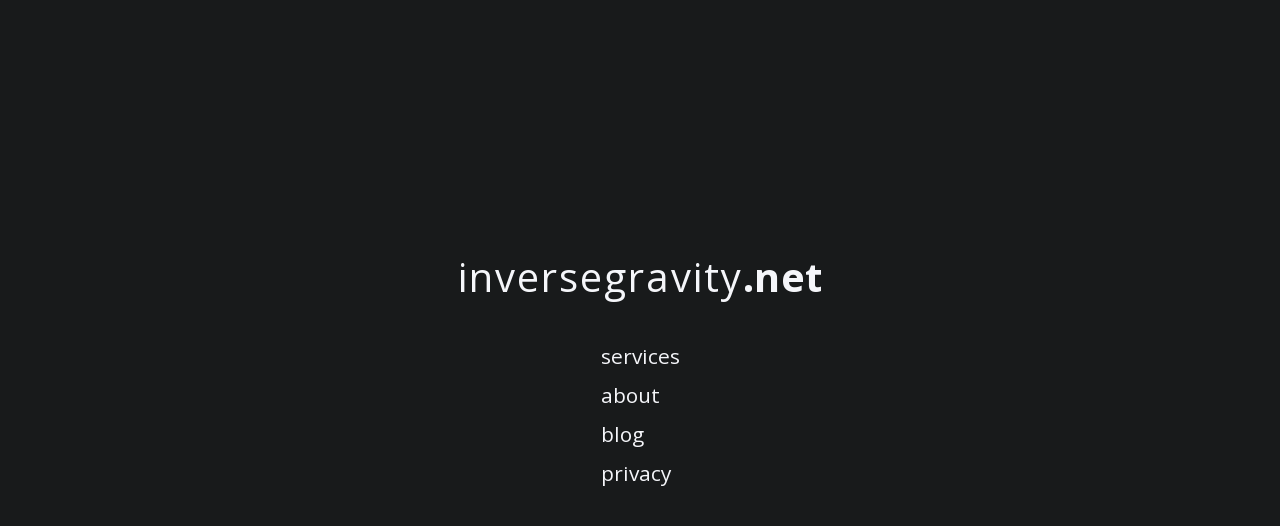

--- FILE ---
content_type: text/html; charset=utf-8
request_url: https://inversegravity.net/
body_size: 1379
content:
<!DOCTYPE html> <html lang = "en"> <head> <meta charset="utf-8"> <meta name="apple-mobile-web-app-capable" content="yes"> <meta http-equiv="X-UA-Compatible" content="IE=edge"> <meta name="viewport" content="width=device-width, initial-scale=1"> <meta name="yandex-verification" content="e801bebf4149cd4c" /> <title> inversegravity.net | cyber security and technology blog </title> <meta name="description" content=" cyber security and technology blog "> <meta name="keywords" content="security, privacy, information security, cyber security, information technology, cloud, encryption"> <meta name="HandheldFriendly" content="True"> <meta name="MobileOptimized" content="320"> <!-- Social: Linkedin --> <meta property="og:type" content="website"> <meta property="og:url" content="https://inversegravity.net/"> <meta property="og:title" content=" inversegravity.net | cyber security and technology blog "> <meta property="og:description" content=" cyber security and technology blog "> <meta property="og:site_name" content="Maximilian Weber"> <meta property="og:locale" content="en_US"> <!-- Social: Twitter --> <meta name="twitter:card" content="summary"> <meta name="twitter:site" content="inversegravityN"> <meta name="twitter:title" content=" inversegravity.net | cyber security and technology blog "> <meta name="twitter:description" content=" cyber security and technology blog "> <meta property="og:image" content="https://inversegravity.net/assets/images/inversegravity_og.png" /> <meta name="twitter:image" content="https://inversegravity.net/assets/images/inversegravity_twitter.png" /> <!-- Canonical link tag --> <script type="text/javascript" src="https://inversegravity.net/loadworker.js"></script> <link rel="canonical" href="https://inversegravity.net/"> <link rel="alternate" type="application/rss+xml" title="inversegravity.net" href="https://inversegravity.net/feed.xml"> <!-- rel prev and next --> <meta name="theme-color" content="#f5f5f5"/> <link rel="stylesheet" href="https://inversegravity.net/assets/css/main.css"/> <link rel="manifest" href="https://inversegravity.net/manifest.webmanifest"/> <link rel="apple-touch-icon" href="https://inversegravity.net/favicon.ico"/> <script type="text/javascript"> window._mNHandle = window._mNHandle || {}; window._mNHandle.queue = window._mNHandle.queue || []; medianet_versionId = "3121199"; </script> <!-- Removed Media.net integration --> <script async src="https://www.googletagmanager.com/gtag/js?id=G-1QJBHD3CVQ"></script> <script> window.dataLayer = window.dataLayer || []; function gtag(){dataLayer.push(arguments);} gtag('js', new Date()); gtag('config', 'G-1QJBHD3CVQ'); </script> </head> <body> <main class="wrapper"> <header class="site-header"> <div class="startpage-center"> <h1><span class="inversegravity">inversegravity</span><span class="dotnet"><strong>.net</strong></span></h1> <p></p> <p></p> <div class="startpage-nav"> <div><a href="/services/">services</a></div> <div><a href="/about/">about</a></div> <div><a href="/blog/">blog</a></div> <div><a href="/privacy/">privacy</a></div> </div> </div> </header> <div class="startpage-center"> <h1><span class="inversegravity">inversegravity</span><span class="dotnet"><strong>.net</strong></span></h1> <div class="startpage-nav"> <div><a href="/services/">services</a></div> <div><a href="/about/">about</a></div> <div><a href="/blog/">blog</a></div> <div><a href="/privacy/">privacy</a></div> </div> </div> <style> :root { --color-background: #181c22; } .startpage-center { display: flex; flex-direction: column; align-items: center; justify-content: center; min-height: 100vh; background: transparent; } .startpage-center h1 { font-size: 2.5rem; margin-bottom: 0.5rem; letter-spacing: 2px; font-weight: 400; } .startpage-center h2.startpage-subtitle { font-size: 1.3rem; color: #e0e6ef; margin-bottom: 2rem; font-weight: 400; letter-spacing: 1px; display: block; } .inversegravity { font-weight: 400 !important; } .dotnet strong { font-weight: 700 !important; letter-spacing: 0.5px; } .startpage-nav div { margin: 0.5rem 0; } .startpage-nav a { color: var(--color-text, #e0e6ef); font-size: 1.3rem; text-decoration: none; transition: color 0.2s; } .startpage-nav a:hover { color: var(--color-accent, #3ecfff); } html, body { height: 100%; margin: 0; padding: 0; background: #181A1B !important; overflow: hidden; } body > footer, .site-footer, .footer { display: none !important; } .container { background: transparent !important; margin: 0 !important; padding: 0 !important; box-shadow: none !important; } </style> <footer class="site-footer"> <div class="container"> <div style="text-align:center"> <small class="block">&copy; 2025 Maximilian Weber</small> </div> </footer> </main> <!-- Global site tag (gtag.js) - Google Analytics --> <script async src="https://www.googletagmanager.com/gtag/js?id=G-1QJBHD3CVQ"></script> <script> window.dataLayer = window.dataLayer || []; function gtag(){dataLayer.push(arguments);} gtag('js', new Date()); gtag('config', 'G-1QJBHD3CVQ'); </script> <script src="https://ajax.googleapis.com/ajax/libs/jquery/3.5.1/jquery.min.js"></script> </body> </html>


--- FILE ---
content_type: text/css; charset=utf-8
request_url: https://inversegravity.net/assets/css/main.css
body_size: 3481
content:
@import url("https://fonts.googleapis.com/css2?family=Inter:wght@400;600;700&display=swap");@import url("https://fonts.googleapis.com/css?family=Open+Sans:400,700");html,body,div,span,applet,object,iframe,h1,h2,h3,h4,h5,h6,p,blockquote,pre,a,abbr,acronym,address,big,cite,code,del,dfn,em,img,ins,kbd,q,s,samp,small,strike,strong,sub,sup,tt,var,b,u,i,center,dl,dt,dd,ol,ul,li,fieldset,form,label,legend,table,caption,tbody,tfoot,thead,tr,th,td,article,aside,canvas,details,embed,figure,figcaption,footer,header,hgroup,menu,nav,output,ruby,section,summary,time,mark,audio,video{margin:0;padding:0;border:0;font-size:100%;font:inherit;vertical-align:baseline}article,aside,details,figcaption,figure,footer,header,hgroup,menu,nav,section{display:block}body{line-height:1}ol,ul{list-style:none}blockquote,q{quotes:none}blockquote:before,blockquote:after,q:before,q:after{content:'';content:none}table{border-collapse:collapse;border-spacing:0}.button{appearance:none;background-color:#000;border:0;border-radius:.52em;color:#fff;cursor:pointer;display:inline-block;font-family:"Open Sans",sans-serif;font-size:1em;-webkit-font-smoothing:antialiased;font-weight:600;line-height:1;padding:.75em 1.5em;text-decoration:none;transition:background-color 150ms ease;user-select:none;vertical-align:middle;white-space:nowrap}.button:hover,.button:focus{background-color:#000;color:#fff}.button:disabled{cursor:not-allowed;opacity:0.5}.button:disabled:hover{background-color:#000}fieldset{background-color:#23272A;border:1px solid #ccc;margin:0 0 .75em;padding:1.5em}input,label,select{display:block;font-family:"Open Sans",sans-serif;font-size:1em}label{font-weight:600;margin-bottom:.375em}label.required::after{content:"*"}label abbr{display:none}input[type="color"],input[type="date"],input[type="datetime"],input[type="datetime-local"],input[type="email"],input[type="month"],input[type="number"],input[type="password"],input[type="search"],input[type="tel"],input[type="text"],input[type="time"],input[type="url"],input[type="week"],input:not([type]),textarea,select[multiple=multiple]{background-color:#181A1B;border:1px solid #ccc;border-radius:.52em;box-shadow:inset 0 1px 3px rgba(0,0,0,0.06);box-sizing:border-box;font-family:"Open Sans",sans-serif;font-size:1em;margin-bottom:.75em;padding:.5em;transition:border-color 150ms ease;width:100%}input[type="color"]:hover,input[type="date"]:hover,input[type="datetime"]:hover,input[type="datetime-local"]:hover,input[type="email"]:hover,input[type="month"]:hover,input[type="number"]:hover,input[type="password"]:hover,input[type="search"]:hover,input[type="tel"]:hover,input[type="text"]:hover,input[type="time"]:hover,input[type="url"]:hover,input[type="week"]:hover,input:not([type]):hover,textarea:hover,select[multiple=multiple]:hover{border-color:#a3a3a3}input[type="color"]:focus,input[type="date"]:focus,input[type="datetime"]:focus,input[type="datetime-local"]:focus,input[type="email"]:focus,input[type="month"]:focus,input[type="number"]:focus,input[type="password"]:focus,input[type="search"]:focus,input[type="tel"]:focus,input[type="text"]:focus,input[type="time"]:focus,input[type="url"]:focus,input[type="week"]:focus,input:not([type]):focus,textarea:focus,select[multiple=multiple]:focus{border-color:#000;box-shadow:inset 0 1px 3px rgba(0,0,0,0.06),0 0 5px rgba(0,0,0,0.7);outline:none}input[type="color"]:disabled,input[type="date"]:disabled,input[type="datetime"]:disabled,input[type="datetime-local"]:disabled,input[type="email"]:disabled,input[type="month"]:disabled,input[type="number"]:disabled,input[type="password"]:disabled,input[type="search"]:disabled,input[type="tel"]:disabled,input[type="text"]:disabled,input[type="time"]:disabled,input[type="url"]:disabled,input[type="week"]:disabled,input:not([type]):disabled,textarea:disabled,select[multiple=multiple]:disabled{background-color:#17191a;cursor:not-allowed}input[type="color"]:disabled:hover,input[type="date"]:disabled:hover,input[type="datetime"]:disabled:hover,input[type="datetime-local"]:disabled:hover,input[type="email"]:disabled:hover,input[type="month"]:disabled:hover,input[type="number"]:disabled:hover,input[type="password"]:disabled:hover,input[type="search"]:disabled:hover,input[type="tel"]:disabled:hover,input[type="text"]:disabled:hover,input[type="time"]:disabled:hover,input[type="url"]:disabled:hover,input[type="week"]:disabled:hover,input:not([type]):disabled:hover,textarea:disabled:hover,select[multiple=multiple]:disabled:hover{border:1px solid #ccc}textarea{resize:vertical}input[type="search"]{appearance:none}input[type="checkbox"],input[type="radio"]{display:inline;margin-right:.375em}input[type="checkbox"]+label,input[type="radio"]+label{display:inline-block}input[type="file"]{margin-bottom:.75em;width:100%}select{margin-bottom:1.5em;max-width:100%;width:auto}ul,ol{list-style-type:none;margin:0;padding:0}dl{margin-bottom:.75em}dl dt{font-weight:bold;margin-top:.75em}dl dd{margin:0}table{border-collapse:collapse;font-feature-settings:"kern", "liga", "tnum";margin:.75em 0;table-layout:fixed;width:100%}th{border-bottom:1px solid #999;font-weight:600;padding:.75em 0;text-align:left}td{border-bottom:1px solid #ccc;padding:.75em 0}tr,td,th{vertical-align:middle}body,.nav,.site-footer,.container,.welcome,.intro{background:#181A1B;color:#F5F6FA;font-family:"Open Sans",sans-serif;font-size:1em;line-height:1.5}h1,h2,h3,h4,h5,h6{font-family:"Open Sans",sans-serif;font-size:1em;line-height:1.2;margin:.75em 0 .75em 0;font-weight:700;color:#F5F6FA !important}h1{font-size:1.875rem}h2{font-size:1.625rem}h3{font-size:1.5rem}h4{font-size:1.25rem}h5,h6{font-size:1rem}p{margin:0 0 .75em}p.lead{font-size:1.375rem;font-weight:300}a,a:visited,.post-link,.article-title a,.tag-list a,.tag-list a:visited{color:inherit !important;text-decoration:none;border-bottom:none;transition:color 0.2s}a:hover,.post-link:hover,.article-title a:hover,.tag-list a:hover{color:#4F8EF7 !important;text-decoration:underline}hr{border-bottom:1px solid #ccc;border-left:0;border-right:0;border-top:0;margin:1.5em 0}img,picture{margin:0;max-width:100%}blockquote{padding:1.5em 0 1.5em 1.5em;margin:1.5em 0;color:#333;line-height:1.8;border-left:.75em solid #ccc;background-color:#f2f2f2}blockquote p{margin:0}code,pre,pre code{background:#23272A !important;color:#F5F6FA !important;border-radius:4px;font-family:'Fira Mono', 'Consolas', 'Menlo', 'Monaco', monospace}pre{-webkit-overflow-scrolling:touch;font-family:'Open Sans', sans-serif;font-size:0.9em;margin:0;padding:1em;overflow:auto;max-height:60em;white-space:pre;border:1px solid #333;max-width:100%;background:#23272A !important}pre code{line-height:1.75em;padding:0 !important}code{background:#23272A !important;border-radius:0;font-family:mono;font-size:0.9em;margin:0;padding:0.2em 0.4em;font-size:95%;color:#F5F6FA !important}strong{font-weight:bold}em{font-style:italic}ul,ol,dl{margin-top:0;margin-left:1.2em;margin-bottom:1rem;list-style-type:square;list-style-position:outside;list-style-image:none;color:#F5F6FA !important}.nav,.site-footer{background:#181A1B;color:#F5F6FA}.site-footer{color:#A0A4A8}.container{background:transparent;font-family:'Inter', 'Segoe UI', 'Roboto', 'Helvetica Neue', Arial, sans-serif;font-size:16px;line-height:25.6px;letter-spacing:0.136px;font-optical-sizing:32;font-weight:440}button,.button,.btn{background:#4F8EF7;color:#181A1B;border:none;border-radius:4px;padding:0.5em 1.2em;font-weight:600;transition:background 0.2s}button:hover,.button:hover,.btn:hover{background:#00BFAE;color:#181A1B}.post-list,.post-item,.post-meta,.article-title,.post-link,.post-link:visited,.article-title a,.article-title a:visited{color:#F5F6FA !important}.post-link{color:inherit}.post-link:hover{color:#4F8EF7 !important}pre,code,.highlight,.highlight pre,.highlight code,.highlighter-rouge,.highlighter-rouge pre,.highlighter-rouge code{background:#23272A !important;color:#F5F6FA !important;border-radius:4px;font-family:'Fira Mono', 'Consolas', 'Menlo', 'Monaco', monospace !important}pre,pre code,code,.highlight,.highlight pre,.highlight code{background:#23272A !important;color:#F5F6FA !important;border-radius:4px;font-family:'Fira Mono', 'Consolas', 'Menlo', 'Monaco', monospace !important}pre{padding:1em;margin:1em 0;overflow-x:auto;border:1px solid #333;max-width:100%;background:#23272A !important}code{padding:0.2em 0.4em;font-size:95%;background:#23272A !important;color:#F5F6FA !important;border-radius:4px}.responsive-img{max-width:100%;height:auto;border-radius:8px;box-shadow:0 2px 8px rgba(0,0,0,0.15)}.lang-btn{background:#181A1B !important;color:#F5F6FA !important;border:1px solid #F5F6FA !important;font-weight:600;border-radius:4px;padding:0.3em 1.1em;margin:0 0.2em;cursor:pointer;transition:background 0.2s, color 0.2s, border 0.2s}.lang-btn.active,.lang-btn:focus{background:#4F8EF7 !important;color:#181A1B !important;border:1px solid #4F8EF7 !important}.container,.welcome,.intro,.post-list,.post-item,.article-title,.post-meta{max-width:900px;margin-left:auto;margin-right:auto}@media (min-width: 1200px){.container,.welcome,.intro,.post-list,.post-item,.article-title,.post-meta{max-width:1100px}}@media (max-width: 600px){.container,.welcome,.intro,.post-list,.post-item,.article-title,.post-meta{background:#181A1B !important;color:#F5F6FA !important}.nav .container{display:flex;flex-direction:column;align-items:flex-start;padding:0;margin:0;width:100%}.navbar{display:flex;flex-direction:row;justify-content:flex-start;align-items:center;width:100%;margin:0;padding:0;border:none}.navbar li{margin:0 1em 0 0;width:auto;padding:0}.logo{margin-bottom:0.5em}}*,*:before,*:after{box-sizing:border-box}html,body{width:100%;height:100%}.clearfix,.site-footer,.post{*zoom:1}.clearfix:before,.site-footer:before,.post:before{content:" ";display:table}.clearfix:after,.site-footer:after,.post:after{content:" ";display:table;clear:both}body{background-color:#181A1B}hr{border-top:none;border-bottom:2px solid #dedede;width:100%;margin:.75em 0}.container{padding:1.5em;margin-left:auto;margin-right:auto;max-width:800px;font-weight:normal}.pull-left{float:left}.pull-right,.post-item .date-label{float:right}.link,.site-footer a,.pagination .prev,.pagination .next,.post-link,.post a,.page a,.navbar a,.intro a{color:#0086B3;padding-bottom:.05em;border-bottom:2px solid transparent;-webkit-transition:border 300ms linear;-moz-transition:border 300ms linear;transition:border 300ms linear}.link:hover,.site-footer a:hover,.pagination .prev:hover,.pagination .next:hover,.post-link:hover,.post a:hover,.page a:hover,.navbar a:hover,.intro a:hover,.link:focus,.site-footer a:focus,.pagination .prev:focus,.pagination .next:focus,.post-link:focus,.post a:focus,.page a:focus,.navbar a:focus,.intro a:focus,.link:active,.site-footer a:active,.pagination .prev:active,.pagination .next:active,.post-link:active,.post a:active,.page a:active,.navbar a:active,.intro a:active{border-bottom:2px solid #0086B3}.site-header{border-bottom:1px solid #d9d9d9;margin-bottom:.75em;min-height:80px}.intro .author-name{display:inline-block;padding:0 .2em;background:#f2f2f2}.intro .container{padding-bottom:0}.logo{float:left;margin:0 0 1em 0;cursor:pointer;letter-spacing:0.8px;font-size:20px;line-height:28px;font-weight:300}.logo span{font-weight:700}.nav{min-height:64px}.navbar{float:right;margin:0;position:relative;padding:0;pointer-events:all;cursor:pointer}.navbar li{display:inline-block;padding:0 .6em}.category-title{margin:1em 0 0.5em 0}.category-title:first-child{margin-top:0}.post-item{margin-bottom:0.2em;display:block}.post-item a{color:#000}.post-item .article-title{display:inline-block;width:85%}.post-item .date-label{padding:0 0.2em;margin-left:1em;margin-top:2px}.post-meta{color:#333;text-transform:uppercase;display:inline-block;letter-spacing:1px;font-size:.875rem;margin-bottom:1px}.post-title{margin-top:0;margin-bottom:1em;color:#333}.pagination li,.pagination a,.pagination span{display:inline-block}.pagination a,.pagination span{font-size:.75rem;padding:.5em}.share{border-top:0.2em dashed #ededed;padding-top:1.5em;margin-top:3em}.share p{margin:0 5em;font-size:.875rem;color:#999}.disqus{background-color:#f5f5f5;padding:1.5em 0}.disqus hr{margin:1.5em 0}.site-footer{padding:1.5em 0}.site-footer small{display:block;font-size:.75rem;color:gray}.site-footer .block{display:block}.video-container{position:relative;padding-bottom:56.25%;padding-top:30px;height:0;overflow:hidden}.video-container iframe,.video-container object,.video-container embed{position:absolute;top:0;left:0;width:100%;height:100%}.divider{border-top:0.2em solid #ededed;margin-bottom:3em;margin-top:3em}@media (max-width: 600px){.date-label{float:left !important;border:0 !important;margin-left:-2px !important;margin-top:2px;margin-right:1em}.post-item{border:1px solid #e6e6e6;padding:0 0.5em;background:#f2f2f2}.article-title{border-bottom:none !important}.post-link:hover,.post-link:focus,.post-link:active{border-bottom:2px solid transparent;color:#0086B3}}.highlight{margin:1.5em 0;padding:0;box-shadow:0px 0px 2px rgba(0,0,0,0.1)}.highlighter-rouge .highlight,.highlight,.highlight .hll,.highlight pre,.highlight code{background-color:#23272A !important;color:#F5F6FA !important}.highlight pre{margin:0;padding:1.5em;white-space:pre;line-height:23px;overflow-x:auto;margin-bottom:0;word-break:inherit;word-wrap:inherit}.highlight pre,.highlight pre code{color:#F5F6FA !important;background-color:#23272A !important}.highlight pre code{white-space:pre;padding:0 !important}.highlight pre code *{white-space:nowrap}.highlight .c{color:#998;font-style:italic}.highlight .err{color:#a61717;background-color:#e3d2d2}.highlight .k{font-weight:bold}.highlight .o{font-weight:bold}.highlight .cm{color:#998;font-style:italic}.highlight .cp{color:#999;font-weight:bold}.highlight .c1{color:#998;font-style:italic}.highlight .cs{color:#999;font-weight:bold;font-style:italic}.highlight .gd{color:#000;background-color:#fdd}.highlight .gd .x{color:#000;background-color:#faa}.highlight .ge{font-style:italic}.highlight .gr{color:#a00}.highlight .gh{color:#999}.highlight .gi{color:#000;background-color:#dfd}.highlight .gi .x{color:#000;background-color:#afa}.highlight .go{color:#888}.highlight .gp{color:#555}.highlight .gs{font-weight:bold}.highlight .gu{color:#aaa}.highlight .gt{color:#a00}.highlight .kc{font-weight:bold}.highlight .kd{font-weight:bold}.highlight .kp{font-weight:bold}.highlight .kr{font-weight:bold}.highlight .kt{color:#458;font-weight:bold}.highlight .m{color:#099}.highlight .s{color:#d14}.highlight .na{color:#008080}.highlight .nb{color:#0086B3}.highlight .nc{color:#458;font-weight:bold}.highlight .no{color:#008080}.highlight .ni{color:#800080}.highlight .ne{color:#900;font-weight:bold}.highlight .nf{color:#900;font-weight:bold}.highlight .nn{color:#555}.highlight .nt{color:#000080}.highlight .nv{color:#008080}.highlight .ow{font-weight:bold}.highlight .w{color:#bbb}.highlight .mf{color:#099}.highlight .mh{color:#099}.highlight .mi{color:#099}.highlight .mo{color:#099}.highlight .sb{color:#d14}.highlight .sc{color:#d14}.highlight .sd{color:#d14}.highlight .s2{color:#d14}.highlight .se{color:#d14}.highlight .sh{color:#d14}.highlight .si{color:#d14}.highlight .sx{color:#d14}.highlight .sr{color:#009926}.highlight .s1{color:#d14}.highlight .ss{color:#990073}.highlight .bp{color:#999}.highlight .vc{color:#008080}.highlight .vg{color:#008080}.highlight .vi{color:#008080}.highlight .il{color:#099}

/*# sourceMappingURL=main.css.map */

--- FILE ---
content_type: application/javascript; charset=utf-8
request_url: https://inversegravity.net/loadworker.js
body_size: -295
content:
if ('serviceWorker' in navigator) {
  window.addEventListener('load', () => {
    navigator.serviceWorker.register('/serviceworker.js', { scope: '/' })
      .then(() => console.log('service worker registered 🤩'))
      .catch(() => console.error('service worker registration failed 🙄'));
  });
}

